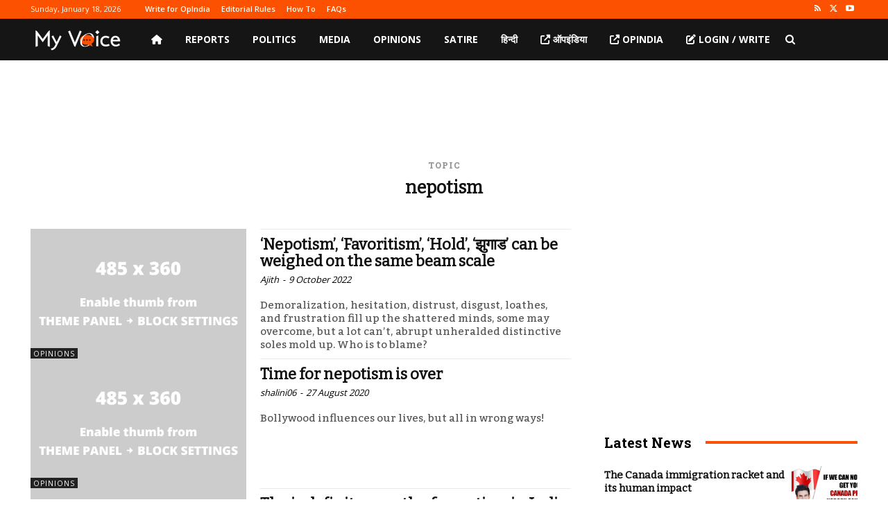

--- FILE ---
content_type: text/html; charset=utf-8
request_url: https://www.google.com/recaptcha/api2/aframe
body_size: 267
content:
<!DOCTYPE HTML><html><head><meta http-equiv="content-type" content="text/html; charset=UTF-8"></head><body><script nonce="0URdlVXcFX7tFkoQcXo--A">/** Anti-fraud and anti-abuse applications only. See google.com/recaptcha */ try{var clients={'sodar':'https://pagead2.googlesyndication.com/pagead/sodar?'};window.addEventListener("message",function(a){try{if(a.source===window.parent){var b=JSON.parse(a.data);var c=clients[b['id']];if(c){var d=document.createElement('img');d.src=c+b['params']+'&rc='+(localStorage.getItem("rc::a")?sessionStorage.getItem("rc::b"):"");window.document.body.appendChild(d);sessionStorage.setItem("rc::e",parseInt(sessionStorage.getItem("rc::e")||0)+1);localStorage.setItem("rc::h",'1768688663341');}}}catch(b){}});window.parent.postMessage("_grecaptcha_ready", "*");}catch(b){}</script></body></html>

--- FILE ---
content_type: application/javascript; charset=utf-8
request_url: https://fundingchoicesmessages.google.com/f/AGSKWxXLDqnr8u0x5i_2bkNo7Eo-pmHJZ0ihKubFC2w3-UwBeFfW1n-CWTeBTi79GeHKnoUNPNkXwJt3i84VAMGi9VCS1cfPNbjZep1mvFy4qceimOLInKZQmG2EnMni9zgUJWnbdZ4ZOSsv5NK1CoIlQhX3I4RpkHZB7wsRab3W1zfXNcwTsmp5qSdOeNx4/_/cgi-bin/ads./dspads./displayadiframe./adsManagerV2./ero-ads_
body_size: -1294
content:
window['bde84d60-c1bc-4b74-b7a4-b506ae6c0506'] = true;